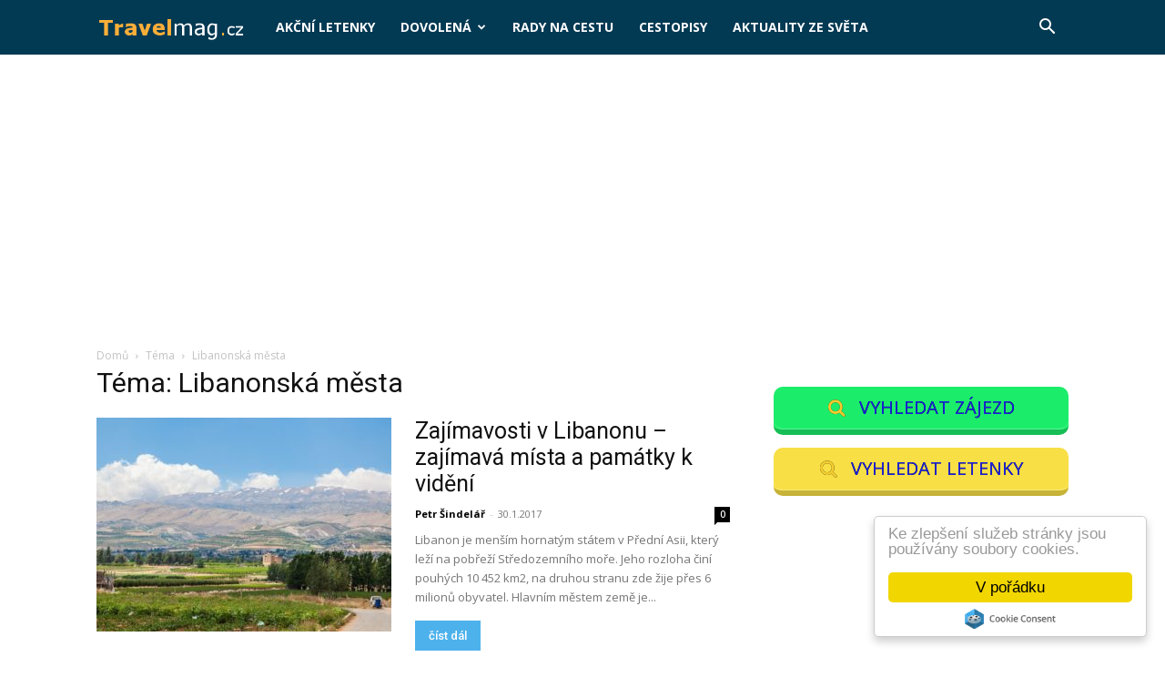

--- FILE ---
content_type: text/html; charset=utf-8
request_url: https://www.google.com/recaptcha/api2/aframe
body_size: 268
content:
<!DOCTYPE HTML><html><head><meta http-equiv="content-type" content="text/html; charset=UTF-8"></head><body><script nonce="TrjQdzg4KLqE88k9k6fNmQ">/** Anti-fraud and anti-abuse applications only. See google.com/recaptcha */ try{var clients={'sodar':'https://pagead2.googlesyndication.com/pagead/sodar?'};window.addEventListener("message",function(a){try{if(a.source===window.parent){var b=JSON.parse(a.data);var c=clients[b['id']];if(c){var d=document.createElement('img');d.src=c+b['params']+'&rc='+(localStorage.getItem("rc::a")?sessionStorage.getItem("rc::b"):"");window.document.body.appendChild(d);sessionStorage.setItem("rc::e",parseInt(sessionStorage.getItem("rc::e")||0)+1);localStorage.setItem("rc::h",'1768879046421');}}}catch(b){}});window.parent.postMessage("_grecaptcha_ready", "*");}catch(b){}</script></body></html>

--- FILE ---
content_type: text/css
request_url: https://www.travelmag.cz/wp-content/plugins/shortcodes-ultimate/includes/css/icons.css?ver=1.1.5
body_size: 8691
content:
/*!
Fork Awesome 1.2.0
License - https://forkaweso.me/Fork-Awesome/license

Copyright 2018 Dave Gandy & Fork Awesome

Permission is hereby granted, free of charge, to any person obtaining a copy of this software and associated documentation files (the "Software"), to deal in the Software without restriction, including without limitation the rights to use, copy, modify, merge, publish, distribute, sublicense, and/or sell copies of the Software, and to permit persons to whom the Software is furnished to do so, subject to the following conditions:

The above copyright notice and this permission notice shall be included in all copies or substantial portions of the Software.

THE SOFTWARE IS PROVIDED "AS IS", WITHOUT WARRANTY OF ANY KIND, EXPRESS OR IMPLIED, INCLUDING BUT NOT LIMITED TO THE WARRANTIES OF MERCHANTABILITY, FITNESS FOR A PARTICULAR PURPOSE AND NONINFRINGEMENT. IN NO EVENT SHALL THE AUTHORS OR COPYRIGHT HOLDERS BE LIABLE FOR ANY CLAIM, DAMAGES OR OTHER LIABILITY, WHETHER IN AN ACTION OF CONTRACT, TORT OR OTHERWISE, ARISING FROM, OUT OF OR IN CONNECTION WITH THE SOFTWARE OR THE USE OR OTHER DEALINGS IN THE SOFTWARE.
 */@font-face{font-family:ShortcodesUltimateIcons;src:url(../../vendor/fork-awesome/fonts/forkawesome-webfont.eot?v=1.2.0);src:url(../../vendor/fork-awesome/fonts/forkawesome-webfont.eot?#iefix&v=1.2.0) format("embedded-opentype"),url(../../vendor/fork-awesome/fonts/forkawesome-webfont.woff2?v=1.2.0) format("woff2"),url(../../vendor/fork-awesome/fonts/forkawesome-webfont.woff?v=1.2.0) format("woff"),url(../../vendor/fork-awesome/fonts/forkawesome-webfont.ttf?v=1.2.0) format("truetype"),url(../../vendor/fork-awesome/fonts/forkawesome-webfont.svg?v=1.2.0#forkawesomeregular) format("svg");font-weight:400;font-style:normal;font-display:block}.sui{display:inline-block;font:normal normal normal 14px/1 ShortcodesUltimateIcons;font-size:inherit;text-rendering:auto;-webkit-font-smoothing:antialiased;-moz-osx-font-smoothing:grayscale}.sui-lg{font-size:1.33333em;line-height:.75em;vertical-align:-15%}.sui-2x{font-size:2em}.sui-3x{font-size:3em}.sui-4x{font-size:4em}.sui-5x{font-size:5em}.sui-fw{width:1.28571em;text-align:center}.sui-ul{padding-left:0;margin-left:2.14286em;list-style-type:none}.sui-ul>li{position:relative}.sui-li{position:absolute;left:-2.14286em;width:2.14286em;top:.14286em;text-align:center}.sui-li.sui-lg{left:-1.85714em}.sui-border{padding:.2em .25em .15em;border:solid .08em #eee;border-radius:.1em}.sui-pull-left{float:left}.sui-pull-right{float:right}.sui.sui-pull-left{margin-right:.3em}.sui.sui-pull-right{margin-left:.3em}.pull-right{float:right}.pull-left{float:left}.sui.pull-left{margin-right:.3em}.sui.pull-right{margin-left:.3em}.sui-spin{-webkit-animation:sui-spin 2s infinite linear;animation:sui-spin 2s infinite linear}.sui-pulse{-webkit-animation:sui-spin 1s infinite steps(8);animation:sui-spin 1s infinite steps(8)}@-webkit-keyframes sui-spin{0%{-webkit-transform:rotate(0);transform:rotate(0)}100%{-webkit-transform:rotate(359deg);transform:rotate(359deg)}}@keyframes sui-spin{0%{-webkit-transform:rotate(0);transform:rotate(0)}100%{-webkit-transform:rotate(359deg);transform:rotate(359deg)}}.sui-rotate-90{-webkit-transform:rotate(90deg);transform:rotate(90deg)}.sui-rotate-180{-webkit-transform:rotate(180deg);transform:rotate(180deg)}.sui-rotate-270{-webkit-transform:rotate(270deg);transform:rotate(270deg)}.sui-flip-horizontal{-webkit-transform:scale(-1,1);transform:scale(-1,1)}.sui-flip-vertical{-webkit-transform:scale(1,-1);transform:scale(1,-1)}:root .sui-flip-horizontal,:root .sui-flip-vertical,:root .sui-rotate-180,:root .sui-rotate-270,:root .sui-rotate-90{-webkit-filter:none;filter:none}.sui-stack{position:relative;display:inline-block;width:2em;height:2em;line-height:2em;vertical-align:middle}.sui-stack-1x,.sui-stack-2x{position:absolute;left:0;width:100%;text-align:center}.sui-stack-1x{line-height:inherit}.sui-stack-2x{font-size:2em}.sui-inverse{color:#fff}.sui-glass:before{content:"\f000"}.sui-music:before{content:"\f001"}.sui-search:before{content:"\f002"}.sui-envelope-o:before{content:"\f003"}.sui-heart:before{content:"\f004"}.sui-star:before{content:"\f005"}.sui-star-o:before{content:"\f006"}.sui-user:before{content:"\f007"}.sui-film:before{content:"\f008"}.sui-th-large:before{content:"\f009"}.sui-th:before{content:"\f00a"}.sui-th-list:before{content:"\f00b"}.sui-check:before{content:"\f00c"}.sui-close:before,.sui-remove:before,.sui-times:before{content:"\f00d"}.sui-search-plus:before{content:"\f00e"}.sui-search-minus:before{content:"\f010"}.sui-power-off:before{content:"\f011"}.sui-signal:before{content:"\f012"}.sui-cog:before,.sui-gear:before{content:"\f013"}.sui-trash-o:before{content:"\f014"}.sui-home:before{content:"\f015"}.sui-file-o:before{content:"\f016"}.sui-clock-o:before{content:"\f017"}.sui-road:before{content:"\f018"}.sui-download:before{content:"\f019"}.sui-arrow-circle-o-down:before{content:"\f01a"}.sui-arrow-circle-o-up:before{content:"\f01b"}.sui-inbox:before{content:"\f01c"}.sui-play-circle-o:before{content:"\f01d"}.sui-repeat:before,.sui-rotate-right:before{content:"\f01e"}.sui-refresh:before,.sui-sync:before{content:"\f021"}.sui-list-alt:before{content:"\f022"}.sui-lock:before{content:"\f023"}.sui-flag:before{content:"\f024"}.sui-headphones:before{content:"\f025"}.sui-volume-off:before{content:"\f026"}.sui-volume-down:before{content:"\f027"}.sui-volume-up:before{content:"\f028"}.sui-qrcode:before{content:"\f029"}.sui-barcode:before{content:"\f02a"}.sui-tag:before{content:"\f02b"}.sui-tags:before{content:"\f02c"}.sui-book:before{content:"\f02d"}.sui-bookmark:before{content:"\f02e"}.sui-print:before{content:"\f02f"}.sui-camera:before{content:"\f030"}.sui-font:before{content:"\f031"}.sui-bold:before{content:"\f032"}.sui-italic:before{content:"\f033"}.sui-text-height:before{content:"\f034"}.sui-text-width:before{content:"\f035"}.sui-align-left:before{content:"\f036"}.sui-align-center:before{content:"\f037"}.sui-align-right:before{content:"\f038"}.sui-align-justify:before{content:"\f039"}.sui-list:before{content:"\f03a"}.sui-dedent:before,.sui-outdent:before{content:"\f03b"}.sui-indent:before{content:"\f03c"}.sui-video-camera:before,.sui-video:before{content:"\f03d"}.sui-image:before,.sui-photo:before,.sui-picture-o:before{content:"\f03e"}.sui-pencil:before{content:"\f040"}.sui-map-marker:before{content:"\f041"}.sui-adjust:before{content:"\f042"}.sui-tint:before{content:"\f043"}.sui-edit:before,.sui-pencil-square-o:before{content:"\f044"}.sui-share-square-o:before{content:"\f045"}.sui-check-square-o:before{content:"\f046"}.sui-arrows:before{content:"\f047"}.sui-step-backward:before{content:"\f048"}.sui-fast-backward:before{content:"\f049"}.sui-backward:before{content:"\f04a"}.sui-play:before{content:"\f04b"}.sui-pause:before{content:"\f04c"}.sui-stop:before{content:"\f04d"}.sui-forward:before{content:"\f04e"}.sui-fast-forward:before{content:"\f050"}.sui-step-forward:before{content:"\f051"}.sui-eject:before{content:"\f052"}.sui-chevron-left:before{content:"\f053"}.sui-chevron-right:before{content:"\f054"}.sui-plus-circle:before{content:"\f055"}.sui-minus-circle:before{content:"\f056"}.sui-times-circle:before{content:"\f057"}.sui-check-circle:before{content:"\f058"}.sui-question-circle:before{content:"\f059"}.sui-info-circle:before{content:"\f05a"}.sui-crosshairs:before{content:"\f05b"}.sui-times-circle-o:before{content:"\f05c"}.sui-check-circle-o:before{content:"\f05d"}.sui-ban:before{content:"\f05e"}.sui-arrow-left:before{content:"\f060"}.sui-arrow-right:before{content:"\f061"}.sui-arrow-up:before{content:"\f062"}.sui-arrow-down:before{content:"\f063"}.sui-mail-forward:before,.sui-share:before{content:"\f064"}.sui-expand:before{content:"\f065"}.sui-compress:before{content:"\f066"}.sui-plus:before{content:"\f067"}.sui-minus:before{content:"\f068"}.sui-asterisk:before{content:"\f069"}.sui-exclamation-circle:before{content:"\f06a"}.sui-gift:before{content:"\f06b"}.sui-leaf:before{content:"\f06c"}.sui-fire:before{content:"\f06d"}.sui-eye:before{content:"\f06e"}.sui-eye-slash:before{content:"\f070"}.sui-exclamation-triangle:before,.sui-warning:before{content:"\f071"}.sui-plane:before{content:"\f072"}.sui-calendar:before{content:"\f073"}.sui-random:before{content:"\f074"}.sui-comment:before{content:"\f075"}.sui-magnet:before{content:"\f076"}.sui-chevron-up:before{content:"\f077"}.sui-chevron-down:before{content:"\f078"}.sui-retweet:before{content:"\f079"}.sui-shopping-cart:before{content:"\f07a"}.sui-folder:before{content:"\f07b"}.sui-folder-open:before{content:"\f07c"}.sui-arrows-v:before{content:"\f07d"}.sui-arrows-h:before{content:"\f07e"}.sui-bar-chart-o:before,.sui-bar-chart:before{content:"\f080"}.sui-twitter-square:before{content:"\f081"}.sui-facebook-square:before{content:"\f082"}.sui-camera-retro:before{content:"\f083"}.sui-key:before{content:"\f084"}.sui-cogs:before,.sui-gears:before{content:"\f085"}.sui-comments:before{content:"\f086"}.sui-thumbs-o-up:before{content:"\f087"}.sui-thumbs-o-down:before{content:"\f088"}.sui-star-half:before{content:"\f089"}.sui-heart-o:before{content:"\f08a"}.sui-sign-out:before{content:"\f08b"}.sui-linkedin-square:before{content:"\f08c"}.sui-thumb-tack:before{content:"\f08d"}.sui-external-link:before{content:"\f08e"}.sui-sign-in:before{content:"\f090"}.sui-trophy:before{content:"\f091"}.sui-github-square:before{content:"\f092"}.sui-upload:before{content:"\f093"}.sui-lemon-o:before{content:"\f094"}.sui-phone:before{content:"\f095"}.sui-square-o:before{content:"\f096"}.sui-bookmark-o:before{content:"\f097"}.sui-phone-square:before{content:"\f098"}.sui-twitter:before{content:"\f099"}.sui-facebook-f:before,.sui-facebook:before{content:"\f09a"}.sui-github:before{content:"\f09b"}.sui-unlock:before{content:"\f09c"}.sui-credit-card:before{content:"\f09d"}.sui-feed:before,.sui-rss:before{content:"\f09e"}.sui-hdd-o:before{content:"\f0a0"}.sui-bullhorn:before{content:"\f0a1"}.sui-bell-o:before{content:"\f0f3"}.sui-certificate:before{content:"\f0a3"}.sui-hand-o-right:before{content:"\f0a4"}.sui-hand-o-left:before{content:"\f0a5"}.sui-hand-o-up:before{content:"\f0a6"}.sui-hand-o-down:before{content:"\f0a7"}.sui-arrow-circle-left:before{content:"\f0a8"}.sui-arrow-circle-right:before{content:"\f0a9"}.sui-arrow-circle-up:before{content:"\f0aa"}.sui-arrow-circle-down:before{content:"\f0ab"}.sui-globe:before{content:"\f0ac"}.sui-globe-e:before{content:"\f304"}.sui-globe-w:before{content:"\f305"}.sui-wrench:before{content:"\f0ad"}.sui-tasks:before{content:"\f0ae"}.sui-filter:before{content:"\f0b0"}.sui-briefcase:before{content:"\f0b1"}.sui-arrows-alt:before{content:"\f0b2"}.sui-community:before,.sui-group:before,.sui-users:before{content:"\f0c0"}.sui-chain:before,.sui-link:before{content:"\f0c1"}.sui-cloud:before{content:"\f0c2"}.sui-flask:before{content:"\f0c3"}.sui-cut:before,.sui-scissors:before{content:"\f0c4"}.sui-copy:before,.sui-files-o:before{content:"\f0c5"}.sui-paperclip:before{content:"\f0c6"}.sui-floppy-o:before,.sui-save:before{content:"\f0c7"}.sui-square:before{content:"\f0c8"}.sui-bars:before,.sui-navicon:before,.sui-reorder:before{content:"\f0c9"}.sui-list-ul:before{content:"\f0ca"}.sui-list-ol:before{content:"\f0cb"}.sui-strikethrough:before{content:"\f0cc"}.sui-underline:before{content:"\f0cd"}.sui-table:before{content:"\f0ce"}.sui-magic:before{content:"\f0d0"}.sui-truck:before{content:"\f0d1"}.sui-pinterest:before{content:"\f0d2"}.sui-pinterest-square:before{content:"\f0d3"}.sui-google-plus-square:before{content:"\f0d4"}.sui-google-plus-g:before,.sui-google-plus:before{content:"\f0d5"}.sui-money:before{content:"\f0d6"}.sui-caret-down:before{content:"\f0d7"}.sui-caret-up:before{content:"\f0d8"}.sui-caret-left:before{content:"\f0d9"}.sui-caret-right:before{content:"\f0da"}.sui-columns:before{content:"\f0db"}.sui-sort:before,.sui-unsorted:before{content:"\f0dc"}.sui-sort-desc:before,.sui-sort-down:before{content:"\f0dd"}.sui-sort-asc:before,.sui-sort-up:before{content:"\f0de"}.sui-envelope:before{content:"\f0e0"}.sui-linkedin:before{content:"\f0e1"}.sui-rotate-left:before,.sui-undo:before{content:"\f0e2"}.sui-gavel:before,.sui-legal:before{content:"\f0e3"}.sui-dashboard:before,.sui-tachometer:before{content:"\f0e4"}.sui-comment-o:before{content:"\f0e5"}.sui-comments-o:before{content:"\f0e6"}.sui-bolt:before,.sui-flash:before{content:"\f0e7"}.sui-sitemap:before{content:"\f0e8"}.sui-umbrella:before{content:"\f0e9"}.sui-clipboard:before,.sui-paste:before{content:"\f0ea"}.sui-lightbulb-o:before{content:"\f0eb"}.sui-exchange:before{content:"\f0ec"}.sui-cloud-download:before{content:"\f0ed"}.sui-cloud-upload:before{content:"\f0ee"}.sui-user-md:before{content:"\f0f0"}.sui-stethoscope:before{content:"\f0f1"}.sui-suitcase:before{content:"\f0f2"}.sui-bell:before{content:"\f0a2"}.sui-coffee:before{content:"\f0f4"}.sui-cutlery:before,.sui-utensils:before{content:"\f0f5"}.sui-file-text-o:before{content:"\f0f6"}.sui-building-o:before{content:"\f0f7"}.sui-hospital-o:before{content:"\f0f8"}.sui-ambulance:before{content:"\f0f9"}.sui-medkit:before{content:"\f0fa"}.sui-fighter-jet:before{content:"\f0fb"}.sui-beer:before{content:"\f0fc"}.sui-h-square:before{content:"\f0fd"}.sui-plus-square:before{content:"\f0fe"}.sui-angle-double-left:before{content:"\f100"}.sui-angle-double-right:before{content:"\f101"}.sui-angle-double-up:before{content:"\f102"}.sui-angle-double-down:before{content:"\f103"}.sui-angle-left:before{content:"\f104"}.sui-angle-right:before{content:"\f105"}.sui-angle-up:before{content:"\f106"}.sui-angle-down:before{content:"\f107"}.sui-desktop:before{content:"\f108"}.sui-laptop:before{content:"\f109"}.sui-tablet:before{content:"\f10a"}.sui-mobile-phone:before,.sui-mobile:before{content:"\f10b"}.sui-circle-o:before{content:"\f10c"}.sui-quote-left:before{content:"\f10d"}.sui-quote-right:before{content:"\f10e"}.sui-spinner:before{content:"\f110"}.sui-circle:before{content:"\f111"}.sui-mail-reply:before,.sui-reply:before{content:"\f112"}.sui-github-alt:before{content:"\f113"}.sui-folder-o:before{content:"\f114"}.sui-folder-open-o:before{content:"\f115"}.sui-smile-o:before{content:"\f118"}.sui-frown-o:before{content:"\f119"}.sui-meh-o:before{content:"\f11a"}.sui-gamepad:before{content:"\f11b"}.sui-keyboard-o:before{content:"\f11c"}.sui-flag-o:before{content:"\f11d"}.sui-flag-checkered:before{content:"\f11e"}.sui-terminal:before{content:"\f120"}.sui-code:before{content:"\f121"}.sui-mail-reply-all:before,.sui-reply-all:before{content:"\f122"}.sui-star-half-empty:before,.sui-star-half-full:before,.sui-star-half-o:before{content:"\f123"}.sui-location-arrow:before{content:"\f124"}.sui-crop:before{content:"\f125"}.sui-code-fork:before{content:"\f126"}.sui-chain-broken:before,.sui-unlink:before{content:"\f127"}.sui-question:before{content:"\f128"}.sui-info:before{content:"\f129"}.sui-exclamation:before{content:"\f12a"}.sui-superscript:before{content:"\f12b"}.sui-subscript:before{content:"\f12c"}.sui-eraser:before{content:"\f12d"}.sui-puzzle-piece:before{content:"\f12e"}.sui-microphone:before{content:"\f130"}.sui-microphone-slash:before{content:"\f131"}.sui-shield:before{content:"\f132"}.sui-calendar-o:before{content:"\f133"}.sui-fire-extinguisher:before{content:"\f134"}.sui-rocket:before{content:"\f135"}.sui-maxcdn:before{content:"\f136"}.sui-chevron-circle-left:before{content:"\f137"}.sui-chevron-circle-right:before{content:"\f138"}.sui-chevron-circle-up:before{content:"\f139"}.sui-chevron-circle-down:before{content:"\f13a"}.sui-html5:before{content:"\f13b"}.sui-css3:before{content:"\f13c"}.sui-anchor:before{content:"\f13d"}.sui-unlock-alt:before{content:"\f13e"}.sui-bullseye:before{content:"\f140"}.sui-ellipsis-h:before{content:"\f141"}.sui-ellipsis-v:before{content:"\f142"}.sui-rss-square:before{content:"\f143"}.sui-play-circle:before{content:"\f144"}.sui-ticket:before{content:"\f145"}.sui-minus-square:before{content:"\f146"}.sui-minus-square-o:before{content:"\f147"}.sui-level-up:before{content:"\f148"}.sui-level-down:before{content:"\f149"}.sui-check-square:before{content:"\f14a"}.sui-pencil-square:before{content:"\f14b"}.sui-external-link-square:before{content:"\f14c"}.sui-share-square:before{content:"\f14d"}.sui-compass:before{content:"\f14e"}.sui-caret-square-o-down:before,.sui-toggle-down:before{content:"\f150"}.sui-caret-square-o-up:before,.sui-toggle-up:before{content:"\f151"}.sui-caret-square-o-right:before,.sui-toggle-right:before{content:"\f152"}.sui-eur:before,.sui-euro:before{content:"\f153"}.sui-gbp:before,.sui-pound:before{content:"\f154"}.sui-dollar:before,.sui-usd:before{content:"\f155"}.sui-inr:before,.sui-rupee:before{content:"\f156"}.sui-cny:before,.sui-jpy:before,.sui-rmb:before,.sui-yen:before{content:"\f157"}.sui-rouble:before,.sui-rub:before,.sui-ruble:before{content:"\f158"}.sui-krw:before,.sui-won:before{content:"\f159"}.sui-bitcoin:before,.sui-btc:before{content:"\f15a"}.sui-file:before{content:"\f15b"}.sui-file-text:before{content:"\f15c"}.sui-sort-alpha-asc:before,.sui-sort-alpha-down:before{content:"\f15d"}.sui-sort-alpha-desc:before,.sui-sort-alpha-up:before{content:"\f15e"}.sui-sort-amount-asc:before,.sui-sort-amount-down:before{content:"\f160"}.sui-sort-amount-desc:before,.sui-sort-amount-up:before{content:"\f161"}.sui-sort-numeric-asc:before,.sui-sort-numeric-down:before{content:"\f162"}.sui-sort-numeric-desc:before,.sui-sort-numeric-up:before{content:"\f163"}.sui-thumbs-up:before{content:"\f164"}.sui-thumbs-down:before{content:"\f165"}.sui-youtube-square:before{content:"\f166"}.sui-youtube:before{content:"\f167"}.sui-xing:before{content:"\f168"}.sui-xing-square:before{content:"\f169"}.sui-youtube-play:before{content:"\f16a"}.sui-dropbox:before{content:"\f16b"}.sui-stack-overflow:before{content:"\f16c"}.sui-instagram:before{content:"\f16d"}.sui-flickr:before{content:"\f16e"}.sui-adn:before{content:"\f170"}.sui-bitbucket:before{content:"\f171"}.sui-bitbucket-square:before{content:"\f172"}.sui-tumblr:before{content:"\f173"}.sui-tumblr-square:before{content:"\f174"}.sui-long-arrow-down:before{content:"\f175"}.sui-long-arrow-up:before{content:"\f176"}.sui-long-arrow-left:before{content:"\f177"}.sui-long-arrow-right:before{content:"\f178"}.sui-apple:before{content:"\f179"}.sui-windows:before{content:"\f17a"}.sui-android:before{content:"\f17b"}.sui-linux:before{content:"\f17c"}.sui-dribbble:before{content:"\f17d"}.sui-skype:before{content:"\f17e"}.sui-foursquare:before{content:"\f180"}.sui-trello:before{content:"\f181"}.sui-female:before{content:"\f182"}.sui-male:before{content:"\f183"}.sui-gittip:before,.sui-gratipay:before{content:"\f184"}.sui-sun-o:before{content:"\f185"}.sui-moon-o:before{content:"\f186"}.sui-archive:before{content:"\f187"}.sui-bug:before{content:"\f188"}.sui-vk:before{content:"\f189"}.sui-weibo:before{content:"\f18a"}.sui-renren:before{content:"\f18b"}.sui-pagelines:before{content:"\f18c"}.sui-stack-exchange:before{content:"\f18d"}.sui-arrow-circle-o-right:before{content:"\f18e"}.sui-arrow-circle-o-left:before{content:"\f190"}.sui-caret-square-o-left:before,.sui-toggle-left:before{content:"\f191"}.sui-dot-circle-o:before{content:"\f192"}.sui-wheelchair:before{content:"\f193"}.sui-vimeo-square:before{content:"\f194"}.sui-try:before,.sui-turkish-lira:before{content:"\f195"}.sui-plus-square-o:before{content:"\f196"}.sui-space-shuttle:before{content:"\f197"}.sui-slack:before{content:"\f198"}.sui-envelope-square:before{content:"\f199"}.sui-wordpress:before{content:"\f19a"}.sui-openid:before{content:"\f19b"}.sui-bank:before,.sui-institution:before,.sui-university:before{content:"\f19c"}.sui-graduation-cap:before,.sui-mortar-board:before{content:"\f19d"}.sui-yahoo:before{content:"\f19e"}.sui-google:before{content:"\f1a0"}.sui-reddit:before{content:"\f1a1"}.sui-reddit-square:before{content:"\f1a2"}.sui-stumbleupon-circle:before{content:"\f1a3"}.sui-stumbleupon:before{content:"\f1a4"}.sui-delicious:before{content:"\f1a5"}.sui-digg:before{content:"\f1a6"}.sui-drupal:before{content:"\f1a9"}.sui-joomla:before{content:"\f1aa"}.sui-language:before{content:"\f1ab"}.sui-fax:before{content:"\f1ac"}.sui-building:before{content:"\f1ad"}.sui-child:before{content:"\f1ae"}.sui-paw:before{content:"\f1b0"}.sui-spoon:before,.sui-utensil-spoon:before{content:"\f1b1"}.sui-cube:before{content:"\f1b2"}.sui-cubes:before{content:"\f1b3"}.sui-behance:before{content:"\f1b4"}.sui-behance-square:before{content:"\f1b5"}.sui-steam:before{content:"\f1b6"}.sui-steam-square:before{content:"\f1b7"}.sui-recycle:before{content:"\f1b8"}.sui-automobile:before,.sui-car:before{content:"\f1b9"}.sui-cab:before,.sui-taxi:before{content:"\f1ba"}.sui-tree:before{content:"\f1bb"}.sui-spotify:before{content:"\f1bc"}.sui-deviantart:before{content:"\f1bd"}.sui-soundcloud:before{content:"\f1be"}.sui-database:before{content:"\f1c0"}.sui-file-pdf-o:before{content:"\f1c1"}.sui-file-word-o:before{content:"\f1c2"}.sui-file-excel-o:before{content:"\f1c3"}.sui-file-powerpoint-o:before{content:"\f1c4"}.sui-file-image-o:before,.sui-file-photo-o:before,.sui-file-picture-o:before{content:"\f1c5"}.sui-file-archive-o:before,.sui-file-zip-o:before{content:"\f1c6"}.sui-file-audio-o:before,.sui-file-sound-o:before{content:"\f1c7"}.sui-file-movie-o:before,.sui-file-video-o:before{content:"\f1c8"}.sui-file-code-o:before{content:"\f1c9"}.sui-vine:before{content:"\f1ca"}.sui-codepen:before{content:"\f1cb"}.sui-jsfiddle:before{content:"\f1cc"}.sui-life-bouy:before,.sui-life-buoy:before,.sui-life-ring:before,.sui-life-saver:before,.sui-support:before{content:"\f1cd"}.sui-circle-o-notch:before{content:"\f1ce"}.sui-ra:before,.sui-rebel:before,.sui-resistance:before{content:"\f1d0"}.sui-empire:before,.sui-ge:before{content:"\f1d1"}.sui-git-square:before{content:"\f1d2"}.sui-git:before{content:"\f1d3"}.sui-hacker-news:before,.sui-y-combinator-square:before,.sui-yc-square:before{content:"\f1d4"}.sui-tencent-weibo:before{content:"\f1d5"}.sui-qq:before{content:"\f1d6"}.sui-wechat:before,.sui-weixin:before{content:"\f1d7"}.sui-paper-plane:before,.sui-send:before{content:"\f1d8"}.sui-paper-plane-o:before,.sui-send-o:before{content:"\f1d9"}.sui-history:before{content:"\f1da"}.sui-circle-thin:before{content:"\f1db"}.sui-header:before,.sui-heading:before{content:"\f1dc"}.sui-paragraph:before{content:"\f1dd"}.sui-sliders:before{content:"\f1de"}.sui-share-alt:before{content:"\f1e0"}.sui-share-alt-square:before{content:"\f1e1"}.sui-bomb:before{content:"\f1e2"}.sui-futbol-o:before,.sui-soccer-ball-o:before{content:"\f1e3"}.sui-tty:before{content:"\f1e4"}.sui-binoculars:before{content:"\f1e5"}.sui-plug:before{content:"\f1e6"}.sui-slideshare:before{content:"\f1e7"}.sui-twitch:before{content:"\f1e8"}.sui-yelp:before{content:"\f1e9"}.sui-newspaper-o:before{content:"\f1ea"}.sui-wifi:before{content:"\f1eb"}.sui-calculator:before{content:"\f1ec"}.sui-paypal:before{content:"\f1ed"}.sui-google-wallet:before{content:"\f1ee"}.sui-cc-visa:before{content:"\f1f0"}.sui-cc-mastercard:before{content:"\f1f1"}.sui-cc-discover:before{content:"\f1f2"}.sui-cc-amex:before{content:"\f1f3"}.sui-cc-paypal:before{content:"\f1f4"}.sui-cc-stripe:before{content:"\f1f5"}.sui-bell-slash:before{content:"\f1f6"}.sui-bell-slash-o:before{content:"\f1f7"}.sui-trash:before{content:"\f1f8"}.sui-copyright:before{content:"\f1f9"}.sui-at:before{content:"\f1fa"}.sui-eyedropper:before{content:"\f1fb"}.sui-paint-brush:before{content:"\f1fc"}.sui-birthday-cake:before{content:"\f1fd"}.sui-area-chart:before{content:"\f1fe"}.sui-pie-chart:before{content:"\f200"}.sui-line-chart:before{content:"\f201"}.sui-lastfm:before{content:"\f202"}.sui-lastfm-square:before{content:"\f203"}.sui-toggle-off:before{content:"\f204"}.sui-toggle-on:before{content:"\f205"}.sui-bicycle:before{content:"\f206"}.sui-bus:before{content:"\f207"}.sui-ioxhost:before{content:"\f208"}.sui-angellist:before{content:"\f209"}.sui-cc:before,.sui-closed-captioning:before{content:"\f20a"}.sui-ils:before,.sui-shekel:before,.sui-sheqel:before{content:"\f20b"}.sui-meanpath:before{content:"\f20c"}.sui-buysellads:before{content:"\f20d"}.sui-connectdevelop:before{content:"\f20e"}.sui-dashcube:before{content:"\f210"}.sui-forumbee:before{content:"\f211"}.sui-leanpub:before{content:"\f212"}.sui-sellsy:before{content:"\f213"}.sui-shirtsinbulk:before{content:"\f214"}.sui-simplybuilt:before{content:"\f215"}.sui-skyatlas:before{content:"\f216"}.sui-cart-plus:before{content:"\f217"}.sui-cart-arrow-down:before{content:"\f218"}.sui-diamond:before,.sui-gem:before{content:"\f219"}.sui-ship:before{content:"\f21a"}.sui-user-secret:before{content:"\f21b"}.sui-motorcycle:before{content:"\f21c"}.sui-street-view:before{content:"\f21d"}.sui-heartbeat:before{content:"\f21e"}.sui-venus:before{content:"\f221"}.sui-mars:before{content:"\f222"}.sui-mercury:before{content:"\f223"}.sui-intersex:before,.sui-transgender:before{content:"\f224"}.sui-transgender-alt:before{content:"\f225"}.sui-venus-double:before{content:"\f226"}.sui-mars-double:before{content:"\f227"}.sui-venus-mars:before{content:"\f228"}.sui-mars-stroke:before{content:"\f229"}.sui-mars-stroke-v:before{content:"\f22a"}.sui-mars-stroke-h:before{content:"\f22b"}.sui-neuter:before{content:"\f22c"}.sui-genderless:before{content:"\f22d"}.sui-facebook-official:before{content:"\f230"}.sui-pinterest-p:before{content:"\f231"}.sui-whatsapp:before{content:"\f232"}.sui-server:before{content:"\f233"}.sui-user-plus:before{content:"\f234"}.sui-user-times:before{content:"\f235"}.sui-bed:before,.sui-hotel:before{content:"\f236"}.sui-viacoin:before{content:"\f237"}.sui-train:before{content:"\f238"}.sui-subway:before{content:"\f239"}.sui-medium:before{content:"\f23a"}.sui-medium-square:before{content:"\f2f8"}.sui-y-combinator:before,.sui-yc:before{content:"\f23b"}.sui-optin-monster:before{content:"\f23c"}.sui-opencart:before{content:"\f23d"}.sui-expeditedssl:before{content:"\f23e"}.sui-battery-4:before,.sui-battery-full:before,.sui-battery:before{content:"\f240"}.sui-battery-3:before,.sui-battery-three-quarters:before{content:"\f241"}.sui-battery-2:before,.sui-battery-half:before{content:"\f242"}.sui-battery-1:before,.sui-battery-quarter:before{content:"\f243"}.sui-battery-0:before,.sui-battery-empty:before{content:"\f244"}.sui-mouse-pointer:before{content:"\f245"}.sui-i-cursor:before{content:"\f246"}.sui-object-group:before{content:"\f247"}.sui-object-ungroup:before{content:"\f248"}.sui-sticky-note:before{content:"\f249"}.sui-sticky-note-o:before{content:"\f24a"}.sui-cc-jcb:before{content:"\f24b"}.sui-cc-diners-club:before{content:"\f24c"}.sui-clone:before{content:"\f24d"}.sui-balance-scale:before{content:"\f24e"}.sui-hourglass-o:before{content:"\f250"}.sui-hourglass-1:before,.sui-hourglass-start:before{content:"\f251"}.sui-hourglass-2:before,.sui-hourglass-half:before{content:"\f252"}.sui-hourglass-3:before,.sui-hourglass-end:before{content:"\f253"}.sui-hourglass:before{content:"\f254"}.sui-hand-grab-o:before,.sui-hand-rock-o:before{content:"\f255"}.sui-hand-paper-o:before,.sui-hand-stop-o:before{content:"\f256"}.sui-hand-scissors-o:before{content:"\f257"}.sui-hand-lizard-o:before{content:"\f258"}.sui-hand-spock-o:before{content:"\f259"}.sui-hand-pointer-o:before{content:"\f25a"}.sui-hand-peace-o:before{content:"\f25b"}.sui-trademark:before{content:"\f25c"}.sui-registered:before{content:"\f25d"}.sui-creative-commons:before{content:"\f25e"}.sui-gg:before{content:"\f260"}.sui-gg-circle:before{content:"\f261"}.sui-tripadvisor:before{content:"\f262"}.sui-odnoklassniki:before{content:"\f263"}.sui-odnoklassniki-square:before{content:"\f264"}.sui-get-pocket:before{content:"\f265"}.sui-wikipedia-w:before{content:"\f266"}.sui-safari:before{content:"\f267"}.sui-chrome:before{content:"\f268"}.sui-firefox:before{content:"\f269"}.sui-opera:before{content:"\f26a"}.sui-internet-explorer:before{content:"\f26b"}.sui-television:before,.sui-tv:before{content:"\f26c"}.sui-contao:before{content:"\f26d"}.sui-500px:before{content:"\f26e"}.sui-amazon:before{content:"\f270"}.sui-calendar-plus-o:before{content:"\f271"}.sui-calendar-minus-o:before{content:"\f272"}.sui-calendar-times-o:before{content:"\f273"}.sui-calendar-check-o:before{content:"\f274"}.sui-industry:before{content:"\f275"}.sui-map-pin:before{content:"\f276"}.sui-map-signs:before{content:"\f277"}.sui-map-o:before{content:"\f278"}.sui-map:before{content:"\f279"}.sui-commenting:before{content:"\f27a"}.sui-commenting-o:before{content:"\f27b"}.sui-houzz:before{content:"\f27c"}.sui-vimeo-v:before,.sui-vimeo:before{content:"\f27d"}.sui-black-tie:before{content:"\f27e"}.sui-fonticons:before{content:"\f280"}.sui-reddit-alien:before{content:"\f281"}.sui-edge:before{content:"\f282"}.sui-credit-card-alt:before{content:"\f283"}.sui-codiepie:before{content:"\f284"}.sui-modx:before{content:"\f285"}.sui-fort-awesome:before{content:"\f286"}.sui-usb:before{content:"\f287"}.sui-product-hunt:before{content:"\f288"}.sui-mixcloud:before{content:"\f289"}.sui-scribd:before{content:"\f28a"}.sui-pause-circle:before{content:"\f28b"}.sui-pause-circle-o:before{content:"\f28c"}.sui-stop-circle:before{content:"\f28d"}.sui-stop-circle-o:before{content:"\f28e"}.sui-shopping-bag:before{content:"\f290"}.sui-shopping-basket:before{content:"\f291"}.sui-hashtag:before{content:"\f292"}.sui-bluetooth:before{content:"\f293"}.sui-bluetooth-b:before{content:"\f294"}.sui-percent:before{content:"\f295"}.sui-gitlab:before{content:"\f296"}.sui-wpbeginner:before{content:"\f297"}.sui-wpforms:before{content:"\f298"}.sui-envira:before{content:"\f299"}.sui-universal-access:before{content:"\f29a"}.sui-wheelchair-alt:before{content:"\f29b"}.sui-question-circle-o:before{content:"\f29c"}.sui-blind:before{content:"\f29d"}.sui-audio-description:before{content:"\f29e"}.sui-phone-volume:before,.sui-volume-control-phone:before{content:"\f2a0"}.sui-braille:before{content:"\f2a1"}.sui-assistive-listening-systems:before{content:"\f2a2"}.sui-american-sign-language-interpreting:before,.sui-asl-interpreting:before{content:"\f2a3"}.sui-deaf:before,.sui-deafness:before,.sui-hard-of-hearing:before{content:"\f2a4"}.sui-glide:before{content:"\f2a5"}.sui-glide-g:before{content:"\f2a6"}.sui-sign-language:before,.sui-signing:before{content:"\f2a7"}.sui-low-vision:before{content:"\f2a8"}.sui-viadeo:before{content:"\f2a9"}.sui-viadeo-square:before{content:"\f2aa"}.sui-snapchat:before{content:"\f2ab"}.sui-snapchat-ghost:before{content:"\f2ac"}.sui-snapchat-square:before{content:"\f2ad"}.sui-first-order:before{content:"\f2b0"}.sui-yoast:before{content:"\f2b1"}.sui-themeisle:before{content:"\f2b2"}.sui-google-plus-circle:before,.sui-google-plus-official:before{content:"\f2b3"}.sui-fa:before,.sui-font-awesome:before{content:"\f2b4"}.sui-handshake-o:before{content:"\f2b5"}.sui-envelope-open:before{content:"\f2b6"}.sui-envelope-open-o:before{content:"\f2b7"}.sui-linode:before{content:"\f2b8"}.sui-address-book:before{content:"\f2b9"}.sui-address-book-o:before{content:"\f2ba"}.sui-address-card:before,.sui-vcard:before{content:"\f2bb"}.sui-address-card-o:before,.sui-vcard-o:before{content:"\f2bc"}.sui-user-circle:before{content:"\f2bd"}.sui-user-circle-o:before{content:"\f2be"}.sui-user-o:before{content:"\f2c0"}.sui-id-badge:before{content:"\f2c1"}.sui-drivers-license:before,.sui-id-card:before{content:"\f2c2"}.sui-drivers-license-o:before,.sui-id-card-o:before{content:"\f2c3"}.sui-quora:before{content:"\f2c4"}.sui-free-code-camp:before{content:"\f2c5"}.sui-telegram:before{content:"\f2c6"}.sui-thermometer-4:before,.sui-thermometer-full:before,.sui-thermometer:before{content:"\f2c7"}.sui-thermometer-3:before,.sui-thermometer-three-quarters:before{content:"\f2c8"}.sui-thermometer-2:before,.sui-thermometer-half:before{content:"\f2c9"}.sui-thermometer-1:before,.sui-thermometer-quarter:before{content:"\f2ca"}.sui-thermometer-0:before,.sui-thermometer-empty:before{content:"\f2cb"}.sui-shower:before{content:"\f2cc"}.sui-bath:before,.sui-bathtub:before,.sui-s15:before{content:"\f2cd"}.sui-podcast:before{content:"\f2ce"}.sui-window-maximize:before{content:"\f2d0"}.sui-window-minimize:before{content:"\f2d1"}.sui-window-restore:before{content:"\f2d2"}.sui-times-rectangle:before,.sui-window-close:before{content:"\f2d3"}.sui-times-rectangle-o:before,.sui-window-close-o:before{content:"\f2d4"}.sui-bandcamp:before{content:"\f2d5"}.sui-grav:before{content:"\f2d6"}.sui-etsy:before{content:"\f2d7"}.sui-imdb:before{content:"\f2d8"}.sui-ravelry:before{content:"\f2d9"}.sui-eercast:before{content:"\f2da"}.sui-microchip:before{content:"\f2db"}.sui-snowflake-o:before{content:"\f2dc"}.sui-superpowers:before{content:"\f2dd"}.sui-wpexplorer:before{content:"\f2de"}.sui-meetup:before{content:"\f2e0"}.sui-mastodon:before{content:"\f2e1"}.sui-mastodon-alt:before{content:"\f2e2"}.sui-fork-awesome:before,.sui-fork-circle:before{content:"\f2e3"}.sui-peertube:before{content:"\f2e4"}.sui-diaspora:before{content:"\f2e5"}.sui-friendica:before{content:"\f2e6"}.sui-gnu-social:before{content:"\f2e7"}.sui-liberapay-square:before{content:"\f2e8"}.sui-liberapay:before{content:"\f2e9"}.sui-scuttlebutt:before,.sui-ssb:before{content:"\f2ea"}.sui-hubzilla:before{content:"\f2eb"}.sui-social-home:before{content:"\f2ec"}.sui-artstation:before{content:"\f2ed"}.sui-discord:before{content:"\f2ee"}.sui-discord-alt:before{content:"\f2ef"}.sui-patreon:before{content:"\f2f0"}.sui-snowdrift:before{content:"\f2f1"}.sui-activitypub:before{content:"\f2f2"}.sui-ethereum:before{content:"\f2f3"}.sui-keybase:before{content:"\f2f4"}.sui-shaarli:before{content:"\f2f5"}.sui-shaarli-o:before{content:"\f2f6"}.sui-cut-key:before,.sui-key-modern:before{content:"\f2f7"}.sui-xmpp:before{content:"\f2f9"}.sui-archive-org:before{content:"\f2fc"}.sui-freedombox:before{content:"\f2fd"}.sui-facebook-messenger:before{content:"\f2fe"}.sui-debian:before{content:"\f2ff"}.sui-mastodon-square:before{content:"\f300"}.sui-tipeee:before{content:"\f301"}.sui-react:before{content:"\f302"}.sui-dogmazic:before{content:"\f303"}.sui-zotero:before{content:"\f309"}.sui-nodejs:before{content:"\f308"}.sui-nextcloud:before{content:"\f306"}.sui-nextcloud-square:before{content:"\f307"}.sui-hackaday:before{content:"\f30a"}.sui-laravel:before{content:"\f30b"}.sui-signalapp:before{content:"\f30c"}.sui-gnupg:before{content:"\f30d"}.sui-php:before{content:"\f30e"}.sui-ffmpeg:before{content:"\f30f"}.sui-joplin:before{content:"\f310"}.sui-syncthing:before{content:"\f311"}.sui-inkscape:before{content:"\f312"}.sui-matrix-org:before{content:"\f313"}.sui-pixelfed:before{content:"\f314"}.sui-bootstrap:before{content:"\f315"}.sui-dev-to:before{content:"\f316"}.sui-hashnode:before{content:"\f317"}.sui-jirafeau:before{content:"\f318"}.sui-emby:before{content:"\f319"}.sui-wikidata:before{content:"\f31a"}.sui-gimp:before{content:"\f31b"}.sui-c:before{content:"\f31c"}.sui-digitalocean:before{content:"\f31d"}.sui-att:before{content:"\f31e"}.sui-gitea:before{content:"\f31f"}.sui-file-epub:before{content:"\f321"}.sui-python:before{content:"\f322"}.sui-archlinux:before{content:"\f323"}.sui-pleroma:before{content:"\f324"}.sui-unsplash:before{content:"\f325"}.sui-hackster:before{content:"\f326"}.sui-spell-check:before{content:"\f327"}.sui-moon:before{content:"\f328"}.sui-sun:before{content:"\f329"}.sui-f-droid:before{content:"\f32a"}.sui-biometric:before{content:"\f32b"}.sui-wire:before{content:"\f32c"}.sui-tor-onion:before{content:"\f32e"}.sui-volume-mute:before{content:"\f32f"}.sui-bell-ringing:before{content:"\f32d"}.sui-bell-ringing-o:before{content:"\f330"}.sui-hal:before{content:"\f333"}.sui-jupyter:before{content:"\f335"}.sui-julia:before{content:"\f334"}.sui-classicpress:before{content:"\f331"}.sui-classicpress-circle:before{content:"\f332"}.sui-open-collective:before{content:"\f336"}.sui-orcid:before{content:"\f337"}.sui-researchgate:before{content:"\f338"}.sui-funkwhale:before{content:"\f339"}.sui-askfm:before{content:"\f33a"}.sui-blockstack:before{content:"\f33b"}.sui-boardgamegeek:before{content:"\f33c"}.sui-bunny:before{content:"\f35f"}.sui-buymeacoffee:before{content:"\f33d"}.sui-cc-by:before{content:"\f33e"}.sui-cc-cc:before,.sui-creative-commons-alt:before{content:"\f33f"}.sui-cc-nc-eu:before{content:"\f341"}.sui-cc-nc-jp:before{content:"\f342"}.sui-cc-nc:before{content:"\f340"}.sui-cc-nd:before{content:"\f343"}.sui-cc-pd:before{content:"\f344"}.sui-cc-remix:before{content:"\f345"}.sui-cc-sa:before{content:"\f346"}.sui-cc-share:before{content:"\f347"}.sui-cc-zero:before{content:"\f348"}.sui-conway-glider:before,.sui-conway-hacker:before{content:"\f349"}.sui-csharp:before{content:"\f34a"}.sui-email-bulk:before{content:"\f34b"}.sui-email-bulk-o:before{content:"\f34c"}.sui-gnu:before{content:"\f34d"}.sui-google-play:before{content:"\f34e"}.sui-heroku:before{content:"\f34f"}.sui-hassio:before,.sui-home-assistant:before{content:"\f350"}.sui-java:before{content:"\f351"}.sui-mariadb:before{content:"\f352"}.sui-markdown:before{content:"\f353"}.sui-mysql:before{content:"\f354"}.sui-nordcast:before{content:"\f355"}.sui-plume:before{content:"\f356"}.sui-postgresql:before{content:"\f357"}.sui-sass-alt:before{content:"\f359"}.sui-sass:before{content:"\f358"}.sui-skate:before{content:"\f35a"}.sui-sketchfab:before{content:"\f35b"}.sui-tex:before{content:"\f35c"}.sui-textpattern:before{content:"\f35d"}.sui-unity:before{content:"\f35e"}.sr-only{position:absolute;width:1px;height:1px;padding:0;margin:-1px;overflow:hidden;clip:rect(0,0,0,0);border:0}.sr-only-focusable:active,.sr-only-focusable:focus{position:static;width:auto;height:auto;margin:0;overflow:visible;clip:auto}